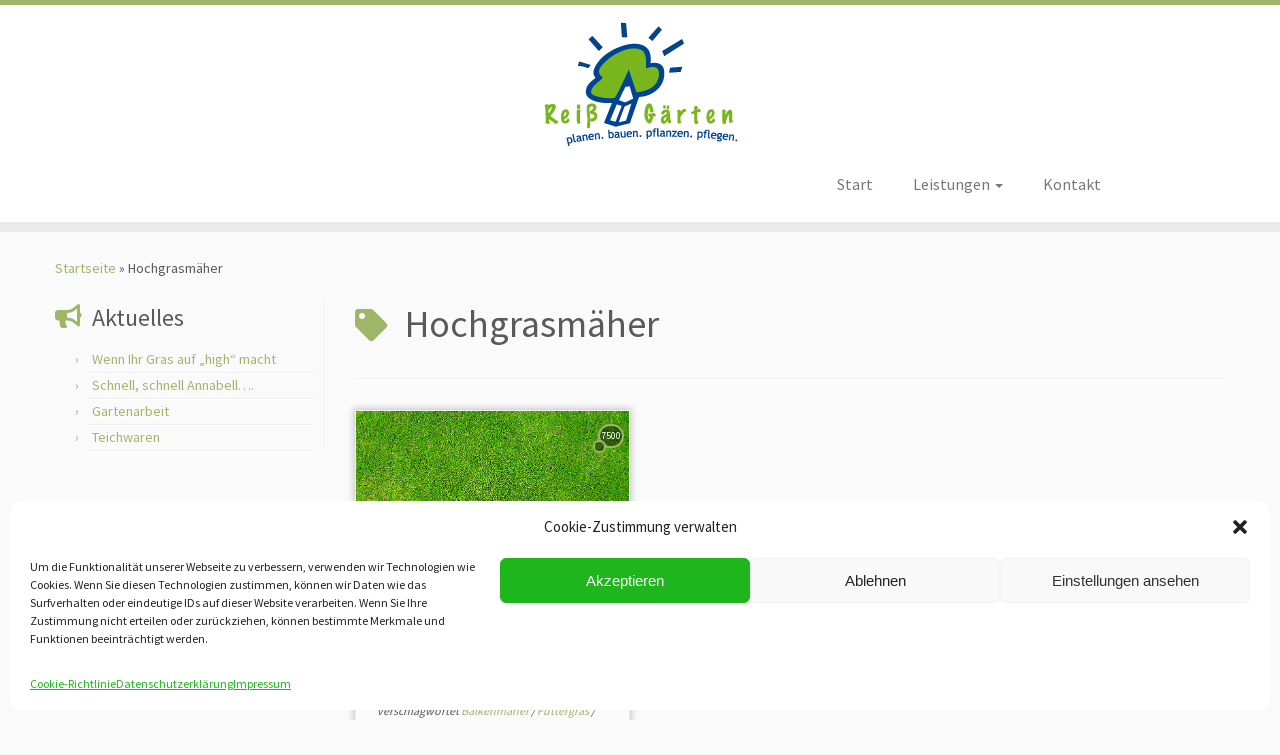

--- FILE ---
content_type: text/html; charset=UTF-8
request_url: https://www.reiss-gaerten.de/tag/hochgrasmaher/
body_size: 67292
content:
<!DOCTYPE html>
<!--[if IE 7]>
<html class="ie ie7 no-js" lang="de">
<![endif]-->
<!--[if IE 8]>
<html class="ie ie8 no-js" lang="de">
<![endif]-->
<!--[if !(IE 7) | !(IE 8)  ]><!-->
<html class="no-js" lang="de">
<!--<![endif]-->
	<head>
		<meta charset="UTF-8" />
		<meta http-equiv="X-UA-Compatible" content="IE=EDGE" />
		<meta name="viewport" content="width=device-width, initial-scale=1.0" />
        <link rel="profile"  href="https://gmpg.org/xfn/11" />
		<link rel="pingback" href="https://www.reiss-gaerten.de/xmlrpc.php" />
		<script>(function(html){html.className = html.className.replace(/\bno-js\b/,'js')})(document.documentElement);</script>
<meta name='robots' content='index, follow, max-image-preview:large, max-snippet:-1, max-video-preview:-1' />

	<!-- This site is optimized with the Yoast SEO plugin v19.8 - https://yoast.com/wordpress/plugins/seo/ -->
	<title>Hochgrasmäher Archive - Reiß Gärten – Planen. Bauen. Pflanzen. Pflegen</title>
	<meta name="description" content="Reiß Gärten - Planen, Bauen, Pflegen | Gartengestaltung Hannover, Wunstorf" />
	<link rel="canonical" href="https://www.reiss-gaerten.de/tag/hochgrasmaher/" />
	<meta property="og:locale" content="de_DE" />
	<meta property="og:type" content="article" />
	<meta property="og:title" content="Hochgrasmäher Archive - Reiß Gärten – Planen. Bauen. Pflanzen. Pflegen" />
	<meta property="og:description" content="Reiß Gärten - Planen, Bauen, Pflegen | Gartengestaltung Hannover, Wunstorf" />
	<meta property="og:url" content="https://www.reiss-gaerten.de/tag/hochgrasmaher/" />
	<meta property="og:site_name" content="Reiß Gärten – Planen. Bauen. Pflanzen. Pflegen" />
	<meta name="twitter:card" content="summary_large_image" />
	<script type="application/ld+json" class="yoast-schema-graph">{"@context":"https://schema.org","@graph":[{"@type":"CollectionPage","@id":"https://www.reiss-gaerten.de/tag/hochgrasmaher/","url":"https://www.reiss-gaerten.de/tag/hochgrasmaher/","name":"Hochgrasmäher Archive - Reiß Gärten – Planen. Bauen. Pflanzen. Pflegen","isPartOf":{"@id":"https://www.reiss-gaerten.de/#website"},"primaryImageOfPage":{"@id":"https://www.reiss-gaerten.de/tag/hochgrasmaher/#primaryimage"},"image":{"@id":"https://www.reiss-gaerten.de/tag/hochgrasmaher/#primaryimage"},"thumbnailUrl":"https://www.reiss-gaerten.de/wp-content/uploads/2011/06/Fotolia_1219861_S.jpg","description":"Reiß Gärten - Planen, Bauen, Pflegen | Gartengestaltung Hannover, Wunstorf","breadcrumb":{"@id":"https://www.reiss-gaerten.de/tag/hochgrasmaher/#breadcrumb"},"inLanguage":"de"},{"@type":"ImageObject","inLanguage":"de","@id":"https://www.reiss-gaerten.de/tag/hochgrasmaher/#primaryimage","url":"https://www.reiss-gaerten.de/wp-content/uploads/2011/06/Fotolia_1219861_S.jpg","contentUrl":"https://www.reiss-gaerten.de/wp-content/uploads/2011/06/Fotolia_1219861_S.jpg","width":"801","height":"599"},{"@type":"BreadcrumbList","@id":"https://www.reiss-gaerten.de/tag/hochgrasmaher/#breadcrumb","itemListElement":[{"@type":"ListItem","position":1,"name":"Startseite","item":"https://www.reiss-gaerten.de/"},{"@type":"ListItem","position":2,"name":"Hochgrasmäher"}]},{"@type":"WebSite","@id":"https://www.reiss-gaerten.de/#website","url":"https://www.reiss-gaerten.de/","name":"Reiß Gärten – Planen. Bauen. Pflanzen. Pflegen","description":"Gartengestaltung","potentialAction":[{"@type":"SearchAction","target":{"@type":"EntryPoint","urlTemplate":"https://www.reiss-gaerten.de/?s={search_term_string}"},"query-input":"required name=search_term_string"}],"inLanguage":"de"}]}</script>
	<!-- / Yoast SEO plugin. -->


<link rel='dns-prefetch' href='//fonts.googleapis.com' />
<link rel='dns-prefetch' href='//s.w.org' />
<link rel="alternate" type="application/rss+xml" title="Reiß Gärten – Planen. Bauen. Pflanzen. Pflegen &raquo; Feed" href="https://www.reiss-gaerten.de/feed/" />
<link rel="alternate" type="application/rss+xml" title="Reiß Gärten – Planen. Bauen. Pflanzen. Pflegen &raquo; Kommentar-Feed" href="https://www.reiss-gaerten.de/comments/feed/" />
<link rel="alternate" type="application/rss+xml" title="Reiß Gärten – Planen. Bauen. Pflanzen. Pflegen &raquo; Hochgrasmäher Schlagwort-Feed" href="https://www.reiss-gaerten.de/tag/hochgrasmaher/feed/" />
<script type="text/javascript">
window._wpemojiSettings = {"baseUrl":"https:\/\/s.w.org\/images\/core\/emoji\/14.0.0\/72x72\/","ext":".png","svgUrl":"https:\/\/s.w.org\/images\/core\/emoji\/14.0.0\/svg\/","svgExt":".svg","source":{"concatemoji":"https:\/\/www.reiss-gaerten.de\/wp-includes\/js\/wp-emoji-release.min.js?ver=6.0.11"}};
/*! This file is auto-generated */
!function(e,a,t){var n,r,o,i=a.createElement("canvas"),p=i.getContext&&i.getContext("2d");function s(e,t){var a=String.fromCharCode,e=(p.clearRect(0,0,i.width,i.height),p.fillText(a.apply(this,e),0,0),i.toDataURL());return p.clearRect(0,0,i.width,i.height),p.fillText(a.apply(this,t),0,0),e===i.toDataURL()}function c(e){var t=a.createElement("script");t.src=e,t.defer=t.type="text/javascript",a.getElementsByTagName("head")[0].appendChild(t)}for(o=Array("flag","emoji"),t.supports={everything:!0,everythingExceptFlag:!0},r=0;r<o.length;r++)t.supports[o[r]]=function(e){if(!p||!p.fillText)return!1;switch(p.textBaseline="top",p.font="600 32px Arial",e){case"flag":return s([127987,65039,8205,9895,65039],[127987,65039,8203,9895,65039])?!1:!s([55356,56826,55356,56819],[55356,56826,8203,55356,56819])&&!s([55356,57332,56128,56423,56128,56418,56128,56421,56128,56430,56128,56423,56128,56447],[55356,57332,8203,56128,56423,8203,56128,56418,8203,56128,56421,8203,56128,56430,8203,56128,56423,8203,56128,56447]);case"emoji":return!s([129777,127995,8205,129778,127999],[129777,127995,8203,129778,127999])}return!1}(o[r]),t.supports.everything=t.supports.everything&&t.supports[o[r]],"flag"!==o[r]&&(t.supports.everythingExceptFlag=t.supports.everythingExceptFlag&&t.supports[o[r]]);t.supports.everythingExceptFlag=t.supports.everythingExceptFlag&&!t.supports.flag,t.DOMReady=!1,t.readyCallback=function(){t.DOMReady=!0},t.supports.everything||(n=function(){t.readyCallback()},a.addEventListener?(a.addEventListener("DOMContentLoaded",n,!1),e.addEventListener("load",n,!1)):(e.attachEvent("onload",n),a.attachEvent("onreadystatechange",function(){"complete"===a.readyState&&t.readyCallback()})),(e=t.source||{}).concatemoji?c(e.concatemoji):e.wpemoji&&e.twemoji&&(c(e.twemoji),c(e.wpemoji)))}(window,document,window._wpemojiSettings);
</script>
<style type="text/css">
img.wp-smiley,
img.emoji {
	display: inline !important;
	border: none !important;
	box-shadow: none !important;
	height: 1em !important;
	width: 1em !important;
	margin: 0 0.07em !important;
	vertical-align: -0.1em !important;
	background: none !important;
	padding: 0 !important;
}
</style>
	<link rel='stylesheet' id='tc-gfonts-css'  href='//fonts.googleapis.com/css?family=Source+Sans+Pro%7CSource+Sans+Pro' type='text/css' media='all' />
<link rel='stylesheet' id='wp-block-library-css'  href='https://www.reiss-gaerten.de/wp-includes/css/dist/block-library/style.min.css?ver=6.0.11' type='text/css' media='all' />
<style id='global-styles-inline-css' type='text/css'>
body{--wp--preset--color--black: #000000;--wp--preset--color--cyan-bluish-gray: #abb8c3;--wp--preset--color--white: #ffffff;--wp--preset--color--pale-pink: #f78da7;--wp--preset--color--vivid-red: #cf2e2e;--wp--preset--color--luminous-vivid-orange: #ff6900;--wp--preset--color--luminous-vivid-amber: #fcb900;--wp--preset--color--light-green-cyan: #7bdcb5;--wp--preset--color--vivid-green-cyan: #00d084;--wp--preset--color--pale-cyan-blue: #8ed1fc;--wp--preset--color--vivid-cyan-blue: #0693e3;--wp--preset--color--vivid-purple: #9b51e0;--wp--preset--gradient--vivid-cyan-blue-to-vivid-purple: linear-gradient(135deg,rgba(6,147,227,1) 0%,rgb(155,81,224) 100%);--wp--preset--gradient--light-green-cyan-to-vivid-green-cyan: linear-gradient(135deg,rgb(122,220,180) 0%,rgb(0,208,130) 100%);--wp--preset--gradient--luminous-vivid-amber-to-luminous-vivid-orange: linear-gradient(135deg,rgba(252,185,0,1) 0%,rgba(255,105,0,1) 100%);--wp--preset--gradient--luminous-vivid-orange-to-vivid-red: linear-gradient(135deg,rgba(255,105,0,1) 0%,rgb(207,46,46) 100%);--wp--preset--gradient--very-light-gray-to-cyan-bluish-gray: linear-gradient(135deg,rgb(238,238,238) 0%,rgb(169,184,195) 100%);--wp--preset--gradient--cool-to-warm-spectrum: linear-gradient(135deg,rgb(74,234,220) 0%,rgb(151,120,209) 20%,rgb(207,42,186) 40%,rgb(238,44,130) 60%,rgb(251,105,98) 80%,rgb(254,248,76) 100%);--wp--preset--gradient--blush-light-purple: linear-gradient(135deg,rgb(255,206,236) 0%,rgb(152,150,240) 100%);--wp--preset--gradient--blush-bordeaux: linear-gradient(135deg,rgb(254,205,165) 0%,rgb(254,45,45) 50%,rgb(107,0,62) 100%);--wp--preset--gradient--luminous-dusk: linear-gradient(135deg,rgb(255,203,112) 0%,rgb(199,81,192) 50%,rgb(65,88,208) 100%);--wp--preset--gradient--pale-ocean: linear-gradient(135deg,rgb(255,245,203) 0%,rgb(182,227,212) 50%,rgb(51,167,181) 100%);--wp--preset--gradient--electric-grass: linear-gradient(135deg,rgb(202,248,128) 0%,rgb(113,206,126) 100%);--wp--preset--gradient--midnight: linear-gradient(135deg,rgb(2,3,129) 0%,rgb(40,116,252) 100%);--wp--preset--duotone--dark-grayscale: url('#wp-duotone-dark-grayscale');--wp--preset--duotone--grayscale: url('#wp-duotone-grayscale');--wp--preset--duotone--purple-yellow: url('#wp-duotone-purple-yellow');--wp--preset--duotone--blue-red: url('#wp-duotone-blue-red');--wp--preset--duotone--midnight: url('#wp-duotone-midnight');--wp--preset--duotone--magenta-yellow: url('#wp-duotone-magenta-yellow');--wp--preset--duotone--purple-green: url('#wp-duotone-purple-green');--wp--preset--duotone--blue-orange: url('#wp-duotone-blue-orange');--wp--preset--font-size--small: 13px;--wp--preset--font-size--medium: 20px;--wp--preset--font-size--large: 36px;--wp--preset--font-size--x-large: 42px;}.has-black-color{color: var(--wp--preset--color--black) !important;}.has-cyan-bluish-gray-color{color: var(--wp--preset--color--cyan-bluish-gray) !important;}.has-white-color{color: var(--wp--preset--color--white) !important;}.has-pale-pink-color{color: var(--wp--preset--color--pale-pink) !important;}.has-vivid-red-color{color: var(--wp--preset--color--vivid-red) !important;}.has-luminous-vivid-orange-color{color: var(--wp--preset--color--luminous-vivid-orange) !important;}.has-luminous-vivid-amber-color{color: var(--wp--preset--color--luminous-vivid-amber) !important;}.has-light-green-cyan-color{color: var(--wp--preset--color--light-green-cyan) !important;}.has-vivid-green-cyan-color{color: var(--wp--preset--color--vivid-green-cyan) !important;}.has-pale-cyan-blue-color{color: var(--wp--preset--color--pale-cyan-blue) !important;}.has-vivid-cyan-blue-color{color: var(--wp--preset--color--vivid-cyan-blue) !important;}.has-vivid-purple-color{color: var(--wp--preset--color--vivid-purple) !important;}.has-black-background-color{background-color: var(--wp--preset--color--black) !important;}.has-cyan-bluish-gray-background-color{background-color: var(--wp--preset--color--cyan-bluish-gray) !important;}.has-white-background-color{background-color: var(--wp--preset--color--white) !important;}.has-pale-pink-background-color{background-color: var(--wp--preset--color--pale-pink) !important;}.has-vivid-red-background-color{background-color: var(--wp--preset--color--vivid-red) !important;}.has-luminous-vivid-orange-background-color{background-color: var(--wp--preset--color--luminous-vivid-orange) !important;}.has-luminous-vivid-amber-background-color{background-color: var(--wp--preset--color--luminous-vivid-amber) !important;}.has-light-green-cyan-background-color{background-color: var(--wp--preset--color--light-green-cyan) !important;}.has-vivid-green-cyan-background-color{background-color: var(--wp--preset--color--vivid-green-cyan) !important;}.has-pale-cyan-blue-background-color{background-color: var(--wp--preset--color--pale-cyan-blue) !important;}.has-vivid-cyan-blue-background-color{background-color: var(--wp--preset--color--vivid-cyan-blue) !important;}.has-vivid-purple-background-color{background-color: var(--wp--preset--color--vivid-purple) !important;}.has-black-border-color{border-color: var(--wp--preset--color--black) !important;}.has-cyan-bluish-gray-border-color{border-color: var(--wp--preset--color--cyan-bluish-gray) !important;}.has-white-border-color{border-color: var(--wp--preset--color--white) !important;}.has-pale-pink-border-color{border-color: var(--wp--preset--color--pale-pink) !important;}.has-vivid-red-border-color{border-color: var(--wp--preset--color--vivid-red) !important;}.has-luminous-vivid-orange-border-color{border-color: var(--wp--preset--color--luminous-vivid-orange) !important;}.has-luminous-vivid-amber-border-color{border-color: var(--wp--preset--color--luminous-vivid-amber) !important;}.has-light-green-cyan-border-color{border-color: var(--wp--preset--color--light-green-cyan) !important;}.has-vivid-green-cyan-border-color{border-color: var(--wp--preset--color--vivid-green-cyan) !important;}.has-pale-cyan-blue-border-color{border-color: var(--wp--preset--color--pale-cyan-blue) !important;}.has-vivid-cyan-blue-border-color{border-color: var(--wp--preset--color--vivid-cyan-blue) !important;}.has-vivid-purple-border-color{border-color: var(--wp--preset--color--vivid-purple) !important;}.has-vivid-cyan-blue-to-vivid-purple-gradient-background{background: var(--wp--preset--gradient--vivid-cyan-blue-to-vivid-purple) !important;}.has-light-green-cyan-to-vivid-green-cyan-gradient-background{background: var(--wp--preset--gradient--light-green-cyan-to-vivid-green-cyan) !important;}.has-luminous-vivid-amber-to-luminous-vivid-orange-gradient-background{background: var(--wp--preset--gradient--luminous-vivid-amber-to-luminous-vivid-orange) !important;}.has-luminous-vivid-orange-to-vivid-red-gradient-background{background: var(--wp--preset--gradient--luminous-vivid-orange-to-vivid-red) !important;}.has-very-light-gray-to-cyan-bluish-gray-gradient-background{background: var(--wp--preset--gradient--very-light-gray-to-cyan-bluish-gray) !important;}.has-cool-to-warm-spectrum-gradient-background{background: var(--wp--preset--gradient--cool-to-warm-spectrum) !important;}.has-blush-light-purple-gradient-background{background: var(--wp--preset--gradient--blush-light-purple) !important;}.has-blush-bordeaux-gradient-background{background: var(--wp--preset--gradient--blush-bordeaux) !important;}.has-luminous-dusk-gradient-background{background: var(--wp--preset--gradient--luminous-dusk) !important;}.has-pale-ocean-gradient-background{background: var(--wp--preset--gradient--pale-ocean) !important;}.has-electric-grass-gradient-background{background: var(--wp--preset--gradient--electric-grass) !important;}.has-midnight-gradient-background{background: var(--wp--preset--gradient--midnight) !important;}.has-small-font-size{font-size: var(--wp--preset--font-size--small) !important;}.has-medium-font-size{font-size: var(--wp--preset--font-size--medium) !important;}.has-large-font-size{font-size: var(--wp--preset--font-size--large) !important;}.has-x-large-font-size{font-size: var(--wp--preset--font-size--x-large) !important;}
</style>
<link rel='stylesheet' id='cmplz-general-css'  href='https://www.reiss-gaerten.de/wp-content/plugins/complianz-gdpr/assets/css/cookieblocker.min.css?ver=6.3.4' type='text/css' media='all' />
<link rel='stylesheet' id='chld_thm_cfg_parent-css'  href='https://www.reiss-gaerten.de/wp-content/themes/customizr/style.css?ver=6.0.11' type='text/css' media='all' />
<link rel='stylesheet' id='customizr-fa-css'  href='https://www.reiss-gaerten.de/wp-content/themes/customizr/assets/shared/fonts/fa/css/fontawesome-all.min.css?ver=4.4.21' type='text/css' media='all' />
<link rel='stylesheet' id='customizr-common-css'  href='https://www.reiss-gaerten.de/wp-content/themes/customizr/inc/assets/css/tc_common.min.css?ver=4.4.21' type='text/css' media='all' />
<link rel='stylesheet' id='customizr-skin-css'  href='https://www.reiss-gaerten.de/wp-content/themes/customizr/inc/assets/css/green.min.css?ver=4.4.21' type='text/css' media='all' />
<style id='customizr-skin-inline-css' type='text/css'>

                  .site-title,.site-description,h1,h2,h3,.tc-dropcap {
                    font-family : 'Source Sans Pro';
                    font-weight : inherit;
                  }

                  body,.navbar .nav>li>a {
                    font-family : 'Source Sans Pro';
                    font-weight : inherit;
                  }
table { border-collapse: separate; }
                           body table { border-collapse: collapse; }
                          
.social-links .social-icon:before { content: none } 
.sticky-enabled .tc-shrink-on .site-logo img {
    					height:30px!important;width:auto!important
    				}

    				.sticky-enabled .tc-shrink-on .brand .site-title {
    					font-size:0.6em;opacity:0.8;line-height:1.2em
    				}

.tc-no-sticky-header .tc-header, .tc-sticky-header .tc-header {
  					z-index:200
  				}

.tc-rectangular-thumb {
        max-height: 250px;
        height :250px
      }

.tc-slider-loader-wrapper{ display:none }
html.js .tc-slider-loader-wrapper { display: block }.no-csstransforms3d .tc-slider-loader-wrapper .tc-img-gif-loader {
                                                background: url('https://www.reiss-gaerten.de/wp-content/themes/customizr/assets/front/img/slider-loader.gif') no-repeat center center;
                                         }.tc-slider-loader-wrapper .tc-css-loader > div { border-color:#9db668; }
#tc-push-footer { display: none; visibility: hidden; }
         .tc-sticky-footer #tc-push-footer.sticky-footer-enabled { display: block; }
        


              @media (min-width: 1200px) {
              .tc-post-list-grid article .entry-title {font-size:24px;line-height:38px;}
              .tc-post-list-grid .tc-g-cont {font-size:14px;line-height:22px;}
          }
            
              @media (max-width: 1199px) and (min-width: 980px) {
              .tc-post-list-grid article .entry-title {font-size:20px;line-height:31px;}
              .tc-post-list-grid .tc-g-cont {font-size:13px;line-height:20px;}
          }
            
              @media (max-width: 979px) and (min-width: 768px) {
              .tc-post-list-grid article .entry-title {font-size:18px;line-height:27px;}
              .tc-post-list-grid .tc-g-cont {font-size:12px;line-height:19px;}
          }
            
              @media (max-width: 767px) {
              .tc-post-list-grid article .entry-title {font-size:24px;line-height:38px;}
              .tc-post-list-grid .tc-g-cont {font-size:14px;line-height:22px;}
          }
            
              @media (max-width: 480px) {
              .tc-post-list-grid article .entry-title {font-size:20px;line-height:31px;}
              .tc-post-list-grid .tc-g-cont {font-size:13px;line-height:20px;}
          }
            

            .grid-cols-3 figure {
                  height:225px;
                  max-height:225px;
                  line-height:225px;
            }
.tc-grid-border .tc-grid { border-bottom: none }
.tc-grid-border .grid__item { border-bottom: 3px solid #9db668}

</style>
<link rel='stylesheet' id='customizr-style-css'  href='https://www.reiss-gaerten.de/wp-content/themes/customizr-child/style.css?ver=3.5.9.1489930301' type='text/css' media='all' />
<link rel='stylesheet' id='fancyboxcss-css'  href='https://www.reiss-gaerten.de/wp-content/themes/customizr/assets/front/js/libs/fancybox/jquery.fancybox-1.3.4.min.css?ver=6.0.11' type='text/css' media='all' />
<script type='text/javascript' async src='https://www.reiss-gaerten.de/wp-content/plugins/burst-statistics/helpers/timeme/timeme.min.js?ver=1.2.2' id='burst-timeme-js'></script>
<script type='text/javascript' id='burst-js-extra'>
/* <![CDATA[ */
var burst = {"url":"https:\/\/www.reiss-gaerten.de\/wp-json\/burst\/v1\/","page_id":"128","cookie_retention_days":"30","beacon_url":"https:\/\/www.reiss-gaerten.de\/burst-statistics-endpoint.php","options":{"beacon_enabled":true,"enable_cookieless_tracking":false,"enable_turbo_mode":false}};
/* ]]> */
</script>
<script type='text/javascript' async src='https://www.reiss-gaerten.de/wp-content/plugins/burst-statistics/assets/js/build/burst.min.js?ver=1.2.2' id='burst-js'></script>
<script type='text/javascript' src='https://www.reiss-gaerten.de/wp-includes/js/jquery/jquery.min.js?ver=3.6.0' id='jquery-core-js'></script>
<script type='text/javascript' src='https://www.reiss-gaerten.de/wp-includes/js/jquery/jquery-migrate.min.js?ver=3.3.2' id='jquery-migrate-js'></script>
<script type='text/javascript' src='https://www.reiss-gaerten.de/wp-content/themes/customizr/assets/front/js/libs/modernizr.min.js?ver=4.4.21' id='modernizr-js'></script>
<script type='text/javascript' src='https://www.reiss-gaerten.de/wp-content/themes/customizr/assets/front/js/libs/fancybox/jquery.fancybox-1.3.4.min.js?ver=4.4.21' id='tc-fancybox-js'></script>
<script type='text/javascript' src='https://www.reiss-gaerten.de/wp-includes/js/underscore.min.js?ver=1.13.3' id='underscore-js'></script>
<script type='text/javascript' id='tc-scripts-js-extra'>
/* <![CDATA[ */
var TCParams = {"_disabled":[],"FancyBoxState":"1","FancyBoxAutoscale":"1","SliderName":"","SliderDelay":"","SliderHover":"1","centerSliderImg":"1","SmoothScroll":{"Enabled":true,"Options":{"touchpadSupport":false}},"anchorSmoothScroll":"easeOutExpo","anchorSmoothScrollExclude":{"simple":["[class*=edd]",".tc-carousel-control",".carousel-control","[data-toggle=\"modal\"]","[data-toggle=\"dropdown\"]","[data-toggle=\"tooltip\"]","[data-toggle=\"popover\"]","[data-toggle=\"collapse\"]","[data-toggle=\"tab\"]","[data-toggle=\"pill\"]","[class*=upme]","[class*=um-]"],"deep":{"classes":[],"ids":[]}},"ReorderBlocks":"1","centerAllImg":"1","HasComments":"1","LeftSidebarClass":".span3.left.tc-sidebar","RightSidebarClass":".span3.right.tc-sidebar","LoadModernizr":"1","stickyCustomOffset":{"_initial":0,"_scrolling":0,"options":{"_static":true,"_element":""}},"stickyHeader":"1","dropdowntoViewport":"","timerOnScrollAllBrowsers":"1","extLinksStyle":"","extLinksTargetExt":"1","extLinksSkipSelectors":{"classes":["btn","button"],"ids":[]},"dropcapEnabled":"","dropcapWhere":{"post":"","page":""},"dropcapMinWords":"50","dropcapSkipSelectors":{"tags":["IMG","IFRAME","H1","H2","H3","H4","H5","H6","BLOCKQUOTE","UL","OL"],"classes":["btn","tc-placeholder-wrap"],"id":[]},"imgSmartLoadEnabled":"1","imgSmartLoadOpts":{"parentSelectors":[".article-container",".__before_main_wrapper",".widget-front"],"opts":{"excludeImg":[".tc-holder-img"]}},"imgSmartLoadsForSliders":"","goldenRatio":"1.618","gridGoldenRatioLimit":"350","isSecondMenuEnabled":"","secondMenuRespSet":"in-sn-before","isParallaxOn":"1","parallaxRatio":"0.55","pluginCompats":[],"adminAjaxUrl":"https:\/\/www.reiss-gaerten.de\/wp-admin\/admin-ajax.php","ajaxUrl":"https:\/\/www.reiss-gaerten.de\/?czrajax=1","frontNonce":{"id":"CZRFrontNonce","handle":"5bfecd0b19"},"isDevMode":"","isModernStyle":"","i18n":{"Permanently dismiss":"Dauerhaft ausblenden"},"version":"4.4.21","frontNotifications":{"styleSwitcher":{"enabled":false,"content":"","dismissAction":"dismiss_style_switcher_note_front","ajaxUrl":"https:\/\/www.reiss-gaerten.de\/wp-admin\/admin-ajax.php"}}};
/* ]]> */
</script>
<script type='text/javascript' src='https://www.reiss-gaerten.de/wp-content/themes/customizr/inc/assets/js/tc-scripts.min.js?ver=4.4.21' id='tc-scripts-js'></script>
<link rel="https://api.w.org/" href="https://www.reiss-gaerten.de/wp-json/" /><link rel="alternate" type="application/json" href="https://www.reiss-gaerten.de/wp-json/wp/v2/tags/13" /><link rel="EditURI" type="application/rsd+xml" title="RSD" href="https://www.reiss-gaerten.de/xmlrpc.php?rsd" />
<link rel="wlwmanifest" type="application/wlwmanifest+xml" href="https://www.reiss-gaerten.de/wp-includes/wlwmanifest.xml" /> 
<meta name="generator" content="WordPress 6.0.11" />
<style>.cmplz-hidden{display:none!important;}</style>		<style type="text/css" id="wp-custom-css">
			/* source-sans-pro-200 - latin */
@font-face {
  font-family: 'Source Sans Pro';
  font-style: normal;
  font-weight: 200;
  src: url('https://www.reiss-gaerten.de/fonts/source-sans-pro-v21-latin-200.eot'); /* IE9 Compat Modes */
  src: local(''),
       url('https://www.reiss-gaerten.de/fonts/source-sans-pro-v21-latin-200.eot?#iefix') format('embedded-opentype'), /* IE6-IE8 */
       url('https://www.reiss-gaerten.de/fonts/source-sans-pro-v21-latin-200.woff2') format('woff2'), /* Super Modern Browsers */
       url('https://www.reiss-gaerten.de/fonts/source-sans-pro-v21-latin-200.woff') format('woff'), /* Modern Browsers */
       url('https://www.reiss-gaerten.de/fonts/source-sans-pro-v21-latin-200.ttf') format('truetype'), /* Safari, Android, iOS */
       url('https://www.reiss-gaerten.de/fonts/source-sans-pro-v21-latin-200.svg#SourceSansPro') format('svg'); /* Legacy iOS */
}
/* source-sans-pro-300 - latin */
@font-face {
  font-family: 'Source Sans Pro';
  font-style: normal;
  font-weight: 300;
  src: url('https://www.reiss-gaerten.de/fonts/source-sans-pro-v21-latin-300.eot'); /* IE9 Compat Modes */
  src: local(''),
       url('https://www.reiss-gaerten.de/fonts/source-sans-pro-v21-latin-300.eot?#iefix') format('embedded-opentype'), /* IE6-IE8 */
       url('https://www.reiss-gaerten.de/fonts/source-sans-pro-v21-latin-300.woff2') format('woff2'), /* Super Modern Browsers */
       url('https://www.reiss-gaerten.de/fonts/source-sans-pro-v21-latin-300.woff') format('woff'), /* Modern Browsers */
       url('https://www.reiss-gaerten.de/fonts/source-sans-pro-v21-latin-300.ttf') format('truetype'), /* Safari, Android, iOS */
       url('https://www.reiss-gaerten.de/fonts/source-sans-pro-v21-latin-300.svg#SourceSansPro') format('svg'); /* Legacy iOS */
}
/* source-sans-pro-regular - latin */
@font-face {
  font-family: 'Source Sans Pro';
  font-style: normal;
  font-weight: 400;
  src: url('https://www.reiss-gaerten.de/fonts/source-sans-pro-v21-latin-regular.eot'); /* IE9 Compat Modes */
  src: local(''),
       url('https://www.reiss-gaerten.de/fonts/source-sans-pro-v21-latin-regular.eot?#iefix') format('embedded-opentype'), /* IE6-IE8 */
       url('https://www.reiss-gaerten.de/fonts/source-sans-pro-v21-latin-regular.woff2') format('woff2'), /* Super Modern Browsers */
       url('https://www.reiss-gaerten.de/fonts/source-sans-pro-v21-latin-regular.woff') format('woff'), /* Modern Browsers */
       url('https://www.reiss-gaerten.de/fonts/source-sans-pro-v21-latin-regular.ttf') format('truetype'), /* Safari, Android, iOS */
       url('https://www.reiss-gaerten.de/fonts/source-sans-pro-v21-latin-regular.svg#SourceSansPro') format('svg'); /* Legacy iOS */
}
/* source-sans-pro-600 - latin */
@font-face {
  font-family: 'Source Sans Pro';
  font-style: normal;
  font-weight: 600;
  src: url('https://www.reiss-gaerten.de/fonts/source-sans-pro-v21-latin-600.eot'); /* IE9 Compat Modes */
  src: local(''),
       url('https://www.reiss-gaerten.de/fonts/source-sans-pro-v21-latin-600.eot?#iefix') format('embedded-opentype'), /* IE6-IE8 */
       url('https://www.reiss-gaerten.de/fonts/source-sans-pro-v21-latin-600.woff2') format('woff2'), /* Super Modern Browsers */
       url('https://www.reiss-gaerten.de/fonts/source-sans-pro-v21-latin-600.woff') format('woff'), /* Modern Browsers */
       url('https://www.reiss-gaerten.de/fonts/source-sans-pro-v21-latin-600.ttf') format('truetype'), /* Safari, Android, iOS */
       url('https://www.reiss-gaerten.de/fonts/source-sans-pro-v21-latin-600.svg#SourceSansPro') format('svg'); /* Legacy iOS */
}
/* source-sans-pro-700 - latin */
@font-face {
  font-family: 'Source Sans Pro';
  font-style: normal;
  font-weight: 700;
  src: url('https://www.reiss-gaerten.de/fonts/source-sans-pro-v21-latin-700.eot'); /* IE9 Compat Modes */
  src: local(''),
       url('https://www.reiss-gaerten.de/fonts/source-sans-pro-v21-latin-700.eot?#iefix') format('embedded-opentype'), /* IE6-IE8 */
       url('https://www.reiss-gaerten.de/fonts/source-sans-pro-v21-latin-700.woff2') format('woff2'), /* Super Modern Browsers */
       url('https://www.reiss-gaerten.de/fonts/source-sans-pro-v21-latin-700.woff') format('woff'), /* Modern Browsers */
       url('https://www.reiss-gaerten.de/fonts/source-sans-pro-v21-latin-700.ttf') format('truetype'), /* Safari, Android, iOS */
       url('https://www.reiss-gaerten.de/fonts/source-sans-pro-v21-latin-700.svg#SourceSansPro') format('svg'); /* Legacy iOS */
}
/* source-sans-pro-900 - latin */
@font-face {
  font-family: 'Source Sans Pro';
  font-style: normal;
  font-weight: 900;
  src: url('https://www.reiss-gaerten.de/fonts/source-sans-pro-v21-latin-900.eot'); /* IE9 Compat Modes */
  src: local(''),
       url('https://www.reiss-gaerten.de/fonts/source-sans-pro-v21-latin-900.eot?#iefix') format('embedded-opentype'), /* IE6-IE8 */
       url('https://www.reiss-gaerten.de/fonts/source-sans-pro-v21-latin-900.woff2') format('woff2'), /* Super Modern Browsers */
       url('https://www.reiss-gaerten.de/fonts/source-sans-pro-v21-latin-900.woff') format('woff'), /* Modern Browsers */
       url('https://www.reiss-gaerten.de/fonts/source-sans-pro-v21-latin-900.ttf') format('truetype'), /* Safari, Android, iOS */
       url('../fonts/source-sans-pro-v21-latin-900.svg#SourceSansPro') format('svg'); /* Legacy iOS */
}		</style>
			</head>
	
	<body data-rsssl=1 data-cmplz=1 class="archive tag tag-hochgrasmaher tag-13 wp-embed-responsive tc-fade-hover-links tc-l-sidebar tc-center-images skin-green customizr-4-4-21-with-child-theme tc-sticky-header sticky-disabled tc-transparent-on-scroll no-navbar tc-regular-menu tc-post-list-context tc-sticky-footer" >
    <svg xmlns="http://www.w3.org/2000/svg" viewBox="0 0 0 0" width="0" height="0" focusable="false" role="none" style="visibility: hidden; position: absolute; left: -9999px; overflow: hidden;" ><defs><filter id="wp-duotone-dark-grayscale"><feColorMatrix color-interpolation-filters="sRGB" type="matrix" values=" .299 .587 .114 0 0 .299 .587 .114 0 0 .299 .587 .114 0 0 .299 .587 .114 0 0 " /><feComponentTransfer color-interpolation-filters="sRGB" ><feFuncR type="table" tableValues="0 0.49803921568627" /><feFuncG type="table" tableValues="0 0.49803921568627" /><feFuncB type="table" tableValues="0 0.49803921568627" /><feFuncA type="table" tableValues="1 1" /></feComponentTransfer><feComposite in2="SourceGraphic" operator="in" /></filter></defs></svg><svg xmlns="http://www.w3.org/2000/svg" viewBox="0 0 0 0" width="0" height="0" focusable="false" role="none" style="visibility: hidden; position: absolute; left: -9999px; overflow: hidden;" ><defs><filter id="wp-duotone-grayscale"><feColorMatrix color-interpolation-filters="sRGB" type="matrix" values=" .299 .587 .114 0 0 .299 .587 .114 0 0 .299 .587 .114 0 0 .299 .587 .114 0 0 " /><feComponentTransfer color-interpolation-filters="sRGB" ><feFuncR type="table" tableValues="0 1" /><feFuncG type="table" tableValues="0 1" /><feFuncB type="table" tableValues="0 1" /><feFuncA type="table" tableValues="1 1" /></feComponentTransfer><feComposite in2="SourceGraphic" operator="in" /></filter></defs></svg><svg xmlns="http://www.w3.org/2000/svg" viewBox="0 0 0 0" width="0" height="0" focusable="false" role="none" style="visibility: hidden; position: absolute; left: -9999px; overflow: hidden;" ><defs><filter id="wp-duotone-purple-yellow"><feColorMatrix color-interpolation-filters="sRGB" type="matrix" values=" .299 .587 .114 0 0 .299 .587 .114 0 0 .299 .587 .114 0 0 .299 .587 .114 0 0 " /><feComponentTransfer color-interpolation-filters="sRGB" ><feFuncR type="table" tableValues="0.54901960784314 0.98823529411765" /><feFuncG type="table" tableValues="0 1" /><feFuncB type="table" tableValues="0.71764705882353 0.25490196078431" /><feFuncA type="table" tableValues="1 1" /></feComponentTransfer><feComposite in2="SourceGraphic" operator="in" /></filter></defs></svg><svg xmlns="http://www.w3.org/2000/svg" viewBox="0 0 0 0" width="0" height="0" focusable="false" role="none" style="visibility: hidden; position: absolute; left: -9999px; overflow: hidden;" ><defs><filter id="wp-duotone-blue-red"><feColorMatrix color-interpolation-filters="sRGB" type="matrix" values=" .299 .587 .114 0 0 .299 .587 .114 0 0 .299 .587 .114 0 0 .299 .587 .114 0 0 " /><feComponentTransfer color-interpolation-filters="sRGB" ><feFuncR type="table" tableValues="0 1" /><feFuncG type="table" tableValues="0 0.27843137254902" /><feFuncB type="table" tableValues="0.5921568627451 0.27843137254902" /><feFuncA type="table" tableValues="1 1" /></feComponentTransfer><feComposite in2="SourceGraphic" operator="in" /></filter></defs></svg><svg xmlns="http://www.w3.org/2000/svg" viewBox="0 0 0 0" width="0" height="0" focusable="false" role="none" style="visibility: hidden; position: absolute; left: -9999px; overflow: hidden;" ><defs><filter id="wp-duotone-midnight"><feColorMatrix color-interpolation-filters="sRGB" type="matrix" values=" .299 .587 .114 0 0 .299 .587 .114 0 0 .299 .587 .114 0 0 .299 .587 .114 0 0 " /><feComponentTransfer color-interpolation-filters="sRGB" ><feFuncR type="table" tableValues="0 0" /><feFuncG type="table" tableValues="0 0.64705882352941" /><feFuncB type="table" tableValues="0 1" /><feFuncA type="table" tableValues="1 1" /></feComponentTransfer><feComposite in2="SourceGraphic" operator="in" /></filter></defs></svg><svg xmlns="http://www.w3.org/2000/svg" viewBox="0 0 0 0" width="0" height="0" focusable="false" role="none" style="visibility: hidden; position: absolute; left: -9999px; overflow: hidden;" ><defs><filter id="wp-duotone-magenta-yellow"><feColorMatrix color-interpolation-filters="sRGB" type="matrix" values=" .299 .587 .114 0 0 .299 .587 .114 0 0 .299 .587 .114 0 0 .299 .587 .114 0 0 " /><feComponentTransfer color-interpolation-filters="sRGB" ><feFuncR type="table" tableValues="0.78039215686275 1" /><feFuncG type="table" tableValues="0 0.94901960784314" /><feFuncB type="table" tableValues="0.35294117647059 0.47058823529412" /><feFuncA type="table" tableValues="1 1" /></feComponentTransfer><feComposite in2="SourceGraphic" operator="in" /></filter></defs></svg><svg xmlns="http://www.w3.org/2000/svg" viewBox="0 0 0 0" width="0" height="0" focusable="false" role="none" style="visibility: hidden; position: absolute; left: -9999px; overflow: hidden;" ><defs><filter id="wp-duotone-purple-green"><feColorMatrix color-interpolation-filters="sRGB" type="matrix" values=" .299 .587 .114 0 0 .299 .587 .114 0 0 .299 .587 .114 0 0 .299 .587 .114 0 0 " /><feComponentTransfer color-interpolation-filters="sRGB" ><feFuncR type="table" tableValues="0.65098039215686 0.40392156862745" /><feFuncG type="table" tableValues="0 1" /><feFuncB type="table" tableValues="0.44705882352941 0.4" /><feFuncA type="table" tableValues="1 1" /></feComponentTransfer><feComposite in2="SourceGraphic" operator="in" /></filter></defs></svg><svg xmlns="http://www.w3.org/2000/svg" viewBox="0 0 0 0" width="0" height="0" focusable="false" role="none" style="visibility: hidden; position: absolute; left: -9999px; overflow: hidden;" ><defs><filter id="wp-duotone-blue-orange"><feColorMatrix color-interpolation-filters="sRGB" type="matrix" values=" .299 .587 .114 0 0 .299 .587 .114 0 0 .299 .587 .114 0 0 .299 .587 .114 0 0 " /><feComponentTransfer color-interpolation-filters="sRGB" ><feFuncR type="table" tableValues="0.098039215686275 1" /><feFuncG type="table" tableValues="0 0.66274509803922" /><feFuncB type="table" tableValues="0.84705882352941 0.41960784313725" /><feFuncA type="table" tableValues="1 1" /></feComponentTransfer><feComposite in2="SourceGraphic" operator="in" /></filter></defs></svg>        <a class="screen-reader-text skip-link" href="#content">Zum Inhalt springen</a>
        
    <div id="tc-page-wrap" class="">

  		
  	   	<header class="tc-header clearfix row-fluid tc-tagline-off tc-title-logo-on  tc-shrink-on tc-menu-off logo-centered tc-second-menu-in-sn-before-when-mobile">
  			
        <div class="brand span3 pull-left">
        <a class="site-logo" href="https://www.reiss-gaerten.de/" aria-label="Reiß Gärten – Planen. Bauen. Pflanzen. Pflegen | Gartengestaltung"><img src="https://www.reiss-gaerten.de/wp-content/uploads/2017/03/Logo-Garten.png" alt="Zurück zur Startseite" width="213" height="138"  data-no-retina class=" attachment-160"/></a>        </div> <!-- brand span3 -->

              	<div class="navbar-wrapper clearfix span9 tc-submenu-fade tc-submenu-move tc-open-on-hover pull-menu-right">
        	<div class="navbar resp">
          		<div class="navbar-inner" role="navigation">
            		<div class="row-fluid">
              		<div class="nav-collapse collapse tc-hover-menu-wrapper"><div class="menu-reiss-gaerten-container"><ul id="menu-reiss-gaerten-2" class="nav tc-hover-menu"><li class="menu-item menu-item-type-post_type menu-item-object-page menu-item-142"><a href="https://www.reiss-gaerten.de/beispiel-seite/">Start</a></li>
<li class="menu-item menu-item-type-post_type menu-item-object-page menu-item-has-children dropdown menu-item-143"><a href="https://www.reiss-gaerten.de/leistungen/">Leistungen <strong class="caret"></strong></a>
<ul class="dropdown-menu">
	<li class="menu-item menu-item-type-post_type menu-item-object-page menu-item-173"><a href="https://www.reiss-gaerten.de/bauen/">bauen</a></li>
	<li class="menu-item menu-item-type-post_type menu-item-object-page menu-item-174"><a href="https://www.reiss-gaerten.de/planen/">planen</a></li>
	<li class="menu-item menu-item-type-post_type menu-item-object-page menu-item-233"><a href="https://www.reiss-gaerten.de/pflegen/">pflegen</a></li>
</ul>
</li>
<li class="menu-item menu-item-type-post_type menu-item-object-page menu-item-144"><a href="https://www.reiss-gaerten.de/kontakt/">Kontakt</a></li>
</ul></div></div><div class="btn-toggle-nav pull-right"><button type="button" class="btn menu-btn" data-toggle="collapse" data-target=".nav-collapse" title="Menü öffnen" aria-label="Menü öffnen"><span class="icon-bar"></span><span class="icon-bar"></span><span class="icon-bar"></span> </button></div>          			</div><!-- /.row-fluid -->
          		</div><!-- /.navbar-inner -->
        	</div><!-- /.navbar resp -->
      	</div><!-- /.navbar-wrapper -->
    	  		</header>
  		<div id="tc-reset-margin-top" class="container-fluid" style="margin-top:103px"></div><div id="main-wrapper" class="container">

    <div class="tc-hot-crumble container" role="navigation"><div class="row"><div class="span12"><div class="breadcrumb-trail breadcrumbs"><span class="trail-begin"><a href="https://www.reiss-gaerten.de" title="Reiß Gärten – Planen. Bauen. Pflanzen. Pflegen" rel="home" class="trail-begin">Startseite</a></span> <span class="sep">&raquo;</span> <span class="trail-end">Hochgrasmäher</span></div></div></div></div>
    <div class="container" role="main">
        <div class="row column-content-wrapper">

            
        <div class="span3 left tc-sidebar">
           <div id="left" class="widget-area" role="complementary">
              
		<aside id="recent-posts-4" class="widget widget_recent_entries">
		<h3 class="widget-title">Aktuelles</h3>
		<ul>
											<li>
					<a href="https://www.reiss-gaerten.de/2016/09/wenn-ihr-gras-auf-high-macht/">Wenn Ihr Gras auf &#8222;high&#8220; macht</a>
									</li>
											<li>
					<a href="https://www.reiss-gaerten.de/2013/02/schnell-schnell-annabelle/">Schnell, schnell Annabell&#8230;.</a>
									</li>
											<li>
					<a href="https://www.reiss-gaerten.de/2011/09/gartenarbeit/">Gartenarbeit</a>
									</li>
											<li>
					<a href="https://www.reiss-gaerten.de/2011/09/teichwaren/">Teichwaren</a>
									</li>
					</ul>

		</aside>            </div><!-- //#left or //#right -->
        </div><!--.tc-sidebar -->

        
                <div id="content" class="span9 article-container grid-container tc-post-list-grid tc-grid-shadow tc-grid-border tc-gallery-style">

                            <header class="archive-header">
          <h1 class="format-icon"> <span>Hochgrasmäher</span></h1><hr class="featurette-divider __before_loop">        </header>
        
                        
                                                                                    
                                <section class="row-fluid grid-cols-3">                                    <article id="post-128" class="tc-grid span4 grid-item post-128 post type-post status-publish format-standard has-post-thumbnail category-allgemein tag-balkenmaher tag-futtergras tag-hochgrasmaher tag-motorsense tag-rasenpflege tag-wiesenmaher thumb-position-right czr-hentry">
                                        <div class="grid__item"><section class="tc-grid-post"><figure class="tc-grid-figure has-thumb"><div class="tc-grid-icon format-icon"></div><img  width="468" height="350"  src="[data-uri]" data-src="https://www.reiss-gaerten.de/wp-content/uploads/2011/06/Fotolia_1219861_S.jpg"  class="attachment-tc-grid tc-thumb-type-thumb wp-post-image wp-post-image" alt="" />  <span class="comments-link"><a href="https://www.reiss-gaerten.de/2016/09/wenn-ihr-gras-auf-high-macht/#tc-comment-title" title="7500 Kommentar(e) zu Wenn Ihr Gras auf &quot;high&quot; macht" data-disqus-identifier="javascript:this.page.identifier"><span class="tc-comment-bubble default-bubble">7500 </span></a></span>              <figcaption class="tc-grid-excerpt mask">
                              <div class="entry-summary">
                <div class="tc-g-cont">Da waren Sie mal eben einige Wochen im Urlaub, auf Kur oder sind aus sonstigen Gründen nicht zum Rasenmähen gekommen und schon hat es Petrus gut gemeint und die Länge Ihres Rasens auf Knie- oder gar Hüfthöhe ansteigen lassen ? Oder der Verkauf Ihres Baugrundstückes, die erneute Vermietung Ihres Hauses [&hellip;]</div>              </div>
          <a class="tc-grid-bg-link" href="https://www.reiss-gaerten.de/2016/09/wenn-ihr-gras-auf-high-macht/"></a><span class="tc-grid-fade_expt"></span>              </figcaption>
            </figure></section>        <header class="entry-header">
          <h2 class="entry-title "><a href="https://www.reiss-gaerten.de/2016/09/wenn-ihr-gras-auf-high-macht/" rel="bookmark">Wenn Ihr Gras auf &#8222;high&#8220; macht</a></h2><div class="entry-meta"><a href="https://www.reiss-gaerten.de/2016/09/01/" title="17:16" rel="bookmark"><time class="entry-date updated" datetime="1 Sep., 2016">1. September 2016</time></a> &nbsp;in <a class="" href="https://www.reiss-gaerten.de/category/allgemein/" title="Alle Beiträge in Allgemein ansehen"> Allgemein </a>&nbsp;verschlagwortet <a class="" href="https://www.reiss-gaerten.de/tag/balkenmaher/" title="Alle Beiträge in Balkenmäher ansehen"> Balkenmäher </a> / <a class="" href="https://www.reiss-gaerten.de/tag/futtergras/" title="Alle Beiträge in Futtergras ansehen"> Futtergras </a> / <a class="" href="https://www.reiss-gaerten.de/tag/hochgrasmaher/" title="Alle Beiträge in Hochgrasmäher ansehen"> Hochgrasmäher </a> / <a class="" href="https://www.reiss-gaerten.de/tag/motorsense/" title="Alle Beiträge in Motorsense ansehen"> Motorsense </a> / <a class="" href="https://www.reiss-gaerten.de/tag/rasenpflege/" title="Alle Beiträge in Rasenpflege ansehen"> Rasenpflege </a> / <a class="" href="https://www.reiss-gaerten.de/tag/wiesenmaher/" title="Alle Beiträge in Wiesenmäher ansehen"> Wiesenmäher </a> <span class="by-author"> von <span class="author vcard author_name"><a class="url fn n" href="https://www.reiss-gaerten.de/author/admin/" title="Alle Beiträge von admin anzeigen" rel="author">admin</a></span></span> </div>        </header>
        </div>                                    </article>
                                <hr class="featurette-divider __after_article"></section><!--end section.row-fluid--><hr class="featurette-divider post-list-grid">
                            
                        
                    
        
        
                                   <hr class="featurette-divider tc-mobile-separator">
                </div><!--.article-container -->

           
        </div><!--.row -->
    </div><!-- .container role: main -->

    <div id="tc-push-footer"></div>
</div><!-- //#main-wrapper -->

  		<!-- FOOTER -->
  		<footer id="footer" class="">
  		 					<div class="container footer-widgets ">
                    <div class="row widget-area" role="complementary">
												
							<div id="footer_one" class="span4">
																
										<aside id="tag_cloud-3" class="widget widget_tag_cloud"><h3 class="widget-title">Schlagwörter</h3><div class="tagcloud"><a href="https://www.reiss-gaerten.de/tag/balkenmaher/" class="tag-cloud-link tag-link-12 tag-link-position-1" style="font-size: 8pt;" aria-label="Balkenmäher (1 Eintrag)">Balkenmäher</a>
<a href="https://www.reiss-gaerten.de/tag/brut-und-setzzeit/" class="tag-cloud-link tag-link-4 tag-link-position-2" style="font-size: 8pt;" aria-label="Brut- und Setzzeit (1 Eintrag)">Brut- und Setzzeit</a>
<a href="https://www.reiss-gaerten.de/tag/futtergras/" class="tag-cloud-link tag-link-14 tag-link-position-3" style="font-size: 8pt;" aria-label="Futtergras (1 Eintrag)">Futtergras</a>
<a href="https://www.reiss-gaerten.de/tag/gartenteich/" class="tag-cloud-link tag-link-8 tag-link-position-4" style="font-size: 8pt;" aria-label="Gartenteich (1 Eintrag)">Gartenteich</a>
<a href="https://www.reiss-gaerten.de/tag/geholzschnittarbeiten/" class="tag-cloud-link tag-link-5 tag-link-position-5" style="font-size: 8pt;" aria-label="Gehölzschnittarbeiten (1 Eintrag)">Gehölzschnittarbeiten</a>
<a href="https://www.reiss-gaerten.de/tag/hochgrasmaher/" class="tag-cloud-link tag-link-13 tag-link-position-6" style="font-size: 8pt;" aria-label="Hochgrasmäher (1 Eintrag)">Hochgrasmäher</a>
<a href="https://www.reiss-gaerten.de/tag/motorsense/" class="tag-cloud-link tag-link-15 tag-link-position-7" style="font-size: 8pt;" aria-label="Motorsense (1 Eintrag)">Motorsense</a>
<a href="https://www.reiss-gaerten.de/tag/rasenpflege/" class="tag-cloud-link tag-link-17 tag-link-position-8" style="font-size: 8pt;" aria-label="Rasenpflege (1 Eintrag)">Rasenpflege</a>
<a href="https://www.reiss-gaerten.de/tag/schwimmteich/" class="tag-cloud-link tag-link-9 tag-link-position-9" style="font-size: 8pt;" aria-label="Schwimmteich (1 Eintrag)">Schwimmteich</a>
<a href="https://www.reiss-gaerten.de/tag/sensemann/" class="tag-cloud-link tag-link-6 tag-link-position-10" style="font-size: 8pt;" aria-label="Sensemann (1 Eintrag)">Sensemann</a>
<a href="https://www.reiss-gaerten.de/tag/teichschlammsauger/" class="tag-cloud-link tag-link-7 tag-link-position-11" style="font-size: 8pt;" aria-label="Teichschlammsauger (1 Eintrag)">Teichschlammsauger</a>
<a href="https://www.reiss-gaerten.de/tag/wiesenmaher/" class="tag-cloud-link tag-link-16 tag-link-position-12" style="font-size: 8pt;" aria-label="Wiesenmäher (1 Eintrag)">Wiesenmäher</a></div>
</aside>
		<aside id="recent-posts-3" class="widget widget_recent_entries">
		<h3 class="widget-title">Letzte Artikel</h3>
		<ul>
											<li>
					<a href="https://www.reiss-gaerten.de/2016/09/wenn-ihr-gras-auf-high-macht/">Wenn Ihr Gras auf &#8222;high&#8220; macht</a>
									</li>
											<li>
					<a href="https://www.reiss-gaerten.de/2013/02/schnell-schnell-annabelle/">Schnell, schnell Annabell&#8230;.</a>
									</li>
											<li>
					<a href="https://www.reiss-gaerten.de/2011/09/gartenarbeit/">Gartenarbeit</a>
									</li>
											<li>
					<a href="https://www.reiss-gaerten.de/2011/09/teichwaren/">Teichwaren</a>
									</li>
											<li>
					<a href="https://www.reiss-gaerten.de/2011/09/schnittfest/">Schnittfest</a>
									</li>
					</ul>

		</aside>
																							</div><!-- .{$key}_widget_class -->

						
							<div id="footer_two" class="span4">
																
										<aside id="media_gallery-2" class="widget widget_media_gallery">
		<style type="text/css">
			#gallery-1 {
				margin: auto;
			}
			#gallery-1 .gallery-item {
				float: left;
				margin-top: 10px;
				text-align: center;
				width: 33%;
			}
			#gallery-1 img {
				border: 2px solid #cfcfcf;
			}
			#gallery-1 .gallery-caption {
				margin-left: 0;
			}
			/* see gallery_shortcode() in wp-includes/media.php */
		</style>
		<div id='gallery-1' class='gallery galleryid-128 gallery-columns-3 gallery-size-thumbnail'><dl class='gallery-item'>
			<dt class='gallery-icon landscape'>
				<a href='https://www.reiss-gaerten.de/pflegen/hpim0043-jpg/'><img width="150" height="150" src="https://www.reiss-gaerten.de/wp-content/uploads/2017/03/2006_0327Bild0014-150x150.jpg" class="attachment-thumbnail size-thumbnail" alt="" loading="lazy" /></a>
			</dt></dl><dl class='gallery-item'>
			<dt class='gallery-icon landscape'>
				<a href='https://www.reiss-gaerten.de/pflegen/hpim0328-jpg-2/'><img width="150" height="150" src="https://www.reiss-gaerten.de/wp-content/uploads/2017/03/2006_0522MaiGärten0006-1-150x150.jpg" class="attachment-thumbnail size-thumbnail" alt="" loading="lazy" /></a>
			</dt></dl><dl class='gallery-item'>
			<dt class='gallery-icon landscape'>
				<a href='https://www.reiss-gaerten.de/pflegen/hpim0367-jpg/'><img width="150" height="150" src="https://www.reiss-gaerten.de/wp-content/uploads/2017/03/2006_0522MaiGärten0045-150x150.jpg" class="attachment-thumbnail size-thumbnail" alt="" loading="lazy" /></a>
			</dt></dl><br style="clear: both" /><dl class='gallery-item'>
			<dt class='gallery-icon landscape'>
				<a href='https://www.reiss-gaerten.de/pflegen/toffolopflasterverlegungimg_20131106_155120/'><img width="150" height="150" src="https://www.reiss-gaerten.de/wp-content/uploads/2017/03/ToffoloPflasterverlegungIMG_20131106_155120-150x150.jpg" class="attachment-thumbnail size-thumbnail" alt="" loading="lazy" /></a>
			</dt></dl><dl class='gallery-item'>
			<dt class='gallery-icon landscape'>
				<a href='https://www.reiss-gaerten.de/planen/summer-still-life-779386_1280/'><img width="150" height="150" src="https://www.reiss-gaerten.de/wp-content/uploads/2017/03/summer-still-life-779386_1280-150x150.jpg" class="attachment-thumbnail size-thumbnail" alt="" loading="lazy" /></a>
			</dt></dl><dl class='gallery-item'>
			<dt class='gallery-icon landscape'>
				<a href='https://www.reiss-gaerten.de/pflegen/hpim1356-jpg/'><img width="150" height="150" src="https://www.reiss-gaerten.de/wp-content/uploads/2017/03/2006_0512DiverseGaLaBauHH0147-150x150.jpg" class="attachment-thumbnail size-thumbnail" alt="" loading="lazy" /></a>
			</dt></dl><br style="clear: both" />
		</div>
</aside><aside id="nav_menu-3" class="widget widget_nav_menu"><div class="menu-footer-menu-container"><ul id="menu-footer-menu" class="menu"><li id="menu-item-176" class="menu-item menu-item-type-post_type menu-item-object-page menu-item-176"><a href="https://www.reiss-gaerten.de/kontakt/">Kontakt</a></li>
<li id="menu-item-175" class="menu-item menu-item-type-post_type menu-item-object-page menu-item-175"><a href="https://www.reiss-gaerten.de/impressum/">Impressum</a></li>
<li id="menu-item-250" class="menu-item menu-item-type-post_type menu-item-object-page menu-item-privacy-policy menu-item-250"><a href="https://www.reiss-gaerten.de/datenschutzerklaerung/">Datenschutzerklärung</a></li>
<li id="menu-item-276" class="menu-item menu-item-type-post_type menu-item-object-page menu-item-276"><a href="https://www.reiss-gaerten.de/cookie-richtlinie-eu/">Cookie-Richtlinie (EU)</a></li>
</ul></div></aside>
																							</div><!-- .{$key}_widget_class -->

						
							<div id="footer_three" class="span4">
																
										<aside id="media_image-2" class="widget widget_media_image"><img width="213" height="138" src="https://www.reiss-gaerten.de/wp-content/uploads/2017/03/Logo-Garten.png" class="image wp-image-160 aligncenter attachment-full size-full" alt="" loading="lazy" style="max-width: 100%; height: auto;" /></aside><aside id="text-3" class="widget widget_text"><h3 class="widget-title">Kontakt</h3>			<div class="textwidget"><p>Reiß Gärten<br />
Dipl.-Ing. Axel Reiß<br />
Hurlebuschweg 19</p>
<p>30453 Hannover-Limmer</p>
<p>Tel: 05 11 / 2 10 26 61<br />
Mobil: 01 63 / 3 10 26 61</p>
</div>
		</aside>
																							</div><!-- .{$key}_widget_class -->

																	</div><!-- .row.widget-area -->
				</div><!--.footer-widgets -->
				    				 <div class="colophon">
			 	<div class="container">
			 		<div class="row-fluid">
					    <div class="span3 social-block pull-left"><span class="social-links"><a rel="nofollow noopener noreferrer" class="social-icon icon-feed"  title="RSS-Feed abonnieren" aria-label="RSS-Feed abonnieren" href="https://www.reiss-gaerten.de/feed/rss/"  target="_blank" ><i class="fas fa-rss"></i></a></span></div>
<div class="span4 credits">
    		    	<p> &middot; &copy; 2026 <a href="https://www.reiss-gaerten.de" title="Reiß Gärten – Planen. Bauen. Pflanzen. Pflegen" rel="bookmark">Reiß Gärten – Planen. Bauen. Pflanzen. Pflegen</a> &middot; Made by <a href="http://www.roggewf.de/">roggewf</a> &middot;</p>		</div>	      			</div><!-- .row-fluid -->
	      		</div><!-- .container -->
	      	</div><!-- .colophon -->
	    	  		</footer>
    </div><!-- //#tc-page-wrapper -->
		
<!-- Consent Management powered by Complianz | GDPR/CCPA Cookie Consent https://wordpress.org/plugins/complianz-gdpr -->
<div id="cmplz-cookiebanner-container"><div class="cmplz-cookiebanner cmplz-hidden banner-1 optin cmplz-bottom cmplz-categories-type-view-preferences" aria-modal="true" data-nosnippet="true" role="dialog" aria-live="polite" aria-labelledby="cmplz-header-1-optin" aria-describedby="cmplz-message-1-optin">
	<div class="cmplz-header">
		<div class="cmplz-logo"></div>
		<div class="cmplz-title" id="cmplz-header-1-optin">Cookie-Zustimmung verwalten</div>
		<div class="cmplz-close" tabindex="0" role="button" aria-label="close-dialog">
			<svg aria-hidden="true" focusable="false" data-prefix="fas" data-icon="times" class="svg-inline--fa fa-times fa-w-11" role="img" xmlns="http://www.w3.org/2000/svg" viewBox="0 0 352 512"><path fill="currentColor" d="M242.72 256l100.07-100.07c12.28-12.28 12.28-32.19 0-44.48l-22.24-22.24c-12.28-12.28-32.19-12.28-44.48 0L176 189.28 75.93 89.21c-12.28-12.28-32.19-12.28-44.48 0L9.21 111.45c-12.28 12.28-12.28 32.19 0 44.48L109.28 256 9.21 356.07c-12.28 12.28-12.28 32.19 0 44.48l22.24 22.24c12.28 12.28 32.2 12.28 44.48 0L176 322.72l100.07 100.07c12.28 12.28 32.2 12.28 44.48 0l22.24-22.24c12.28-12.28 12.28-32.19 0-44.48L242.72 256z"></path></svg>
		</div>
	</div>

		<div class="cmplz-divider cmplz-divider-header"></div>
		<div class="cmplz-body">
			<div class="cmplz-message" id="cmplz-message-1-optin">Um die Funktionalität unserer Webseite zu verbessern, verwenden wir Technologien wie Cookies. Wenn Sie diesen Technologien zustimmen, können wir Daten wie das Surfverhalten oder eindeutige IDs auf dieser Website verarbeiten. Wenn Sie Ihre Zustimmung nicht erteilen oder zurückziehen, können bestimmte Merkmale und Funktionen beeinträchtigt werden.</div>
			<!-- categories start -->
			<div class="cmplz-categories">
				<details class="cmplz-category cmplz-functional" >
					<summary>
						<span class="cmplz-category-header">
							<span class="cmplz-category-title">Funktional</span>
							<span class='cmplz-always-active'>
								<span class="cmplz-banner-checkbox">
									<input type="checkbox"
										   id="cmplz-functional-optin"
										   data-category="cmplz_functional"
										   class="cmplz-consent-checkbox cmplz-functional"
										   size="40"
										   value="1"/>
									<label class="cmplz-label" for="cmplz-functional-optin" tabindex="0"><span>Funktional</span></label>
								</span>
								Immer aktiv							</span>
							<span class="cmplz-icon cmplz-open">
								<svg xmlns="http://www.w3.org/2000/svg" viewBox="0 0 448 512"  height="18" ><path d="M224 416c-8.188 0-16.38-3.125-22.62-9.375l-192-192c-12.5-12.5-12.5-32.75 0-45.25s32.75-12.5 45.25 0L224 338.8l169.4-169.4c12.5-12.5 32.75-12.5 45.25 0s12.5 32.75 0 45.25l-192 192C240.4 412.9 232.2 416 224 416z"/></svg>
							</span>
						</span>
					</summary>
					<div class="cmplz-description">
						<span class="cmplz-description-functional">Die technische Speicherung oder der Zugang ist unbedingt erforderlich für den rechtmäßigen Zweck, die Nutzung eines bestimmten Dienstes zu ermöglichen, der vom Teilnehmer oder Nutzer ausdrücklich gewünscht wird, oder für den alleinigen Zweck, die Übertragung einer Nachricht über ein elektronisches Kommunikationsnetz durchzuführen.</span>
					</div>
				</details>

				<details class="cmplz-category cmplz-preferences" >
					<summary>
						<span class="cmplz-category-header">
							<span class="cmplz-category-title">Vorlieben</span>
							<span class="cmplz-banner-checkbox">
								<input type="checkbox"
									   id="cmplz-preferences-optin"
									   data-category="cmplz_preferences"
									   class="cmplz-consent-checkbox cmplz-preferences"
									   size="40"
									   value="1"/>
								<label class="cmplz-label" for="cmplz-preferences-optin" tabindex="0"><span>Vorlieben</span></label>
							</span>
							<span class="cmplz-icon cmplz-open">
								<svg xmlns="http://www.w3.org/2000/svg" viewBox="0 0 448 512"  height="18" ><path d="M224 416c-8.188 0-16.38-3.125-22.62-9.375l-192-192c-12.5-12.5-12.5-32.75 0-45.25s32.75-12.5 45.25 0L224 338.8l169.4-169.4c12.5-12.5 32.75-12.5 45.25 0s12.5 32.75 0 45.25l-192 192C240.4 412.9 232.2 416 224 416z"/></svg>
							</span>
						</span>
					</summary>
					<div class="cmplz-description">
						<span class="cmplz-description-preferences">Die technische Speicherung oder der Zugriff ist für den rechtmäßigen Zweck der Speicherung von Präferenzen erforderlich, die nicht vom Abonnenten oder Benutzer angefordert wurden.</span>
					</div>
				</details>

				<details class="cmplz-category cmplz-statistics" >
					<summary>
						<span class="cmplz-category-header">
							<span class="cmplz-category-title">Statistiken</span>
							<span class="cmplz-banner-checkbox">
								<input type="checkbox"
									   id="cmplz-statistics-optin"
									   data-category="cmplz_statistics"
									   class="cmplz-consent-checkbox cmplz-statistics"
									   size="40"
									   value="1"/>
								<label class="cmplz-label" for="cmplz-statistics-optin" tabindex="0"><span>Statistiken</span></label>
							</span>
							<span class="cmplz-icon cmplz-open">
								<svg xmlns="http://www.w3.org/2000/svg" viewBox="0 0 448 512"  height="18" ><path d="M224 416c-8.188 0-16.38-3.125-22.62-9.375l-192-192c-12.5-12.5-12.5-32.75 0-45.25s32.75-12.5 45.25 0L224 338.8l169.4-169.4c12.5-12.5 32.75-12.5 45.25 0s12.5 32.75 0 45.25l-192 192C240.4 412.9 232.2 416 224 416z"/></svg>
							</span>
						</span>
					</summary>
					<div class="cmplz-description">
						<span class="cmplz-description-statistics">Die technische Speicherung oder der Zugriff, der ausschließlich zu statistischen Zwecken erfolgt.</span>
						<span class="cmplz-description-statistics-anonymous">Die technische Speicherung oder der Zugriff, der ausschließlich zu anonymen statistischen Zwecken verwendet wird. Ohne eine Vorladung, die freiwillige Zustimmung deines Internetdienstanbieters oder zusätzliche Aufzeichnungen von Dritten können die zu diesem Zweck gespeicherten oder abgerufenen Informationen allein in der Regel nicht dazu verwendet werden, dich zu identifizieren.</span>
					</div>
				</details>
				<details class="cmplz-category cmplz-marketing" >
					<summary>
						<span class="cmplz-category-header">
							<span class="cmplz-category-title">Marketing</span>
							<span class="cmplz-banner-checkbox">
								<input type="checkbox"
									   id="cmplz-marketing-optin"
									   data-category="cmplz_marketing"
									   class="cmplz-consent-checkbox cmplz-marketing"
									   size="40"
									   value="1"/>
								<label class="cmplz-label" for="cmplz-marketing-optin" tabindex="0"><span>Marketing</span></label>
							</span>
							<span class="cmplz-icon cmplz-open">
								<svg xmlns="http://www.w3.org/2000/svg" viewBox="0 0 448 512"  height="18" ><path d="M224 416c-8.188 0-16.38-3.125-22.62-9.375l-192-192c-12.5-12.5-12.5-32.75 0-45.25s32.75-12.5 45.25 0L224 338.8l169.4-169.4c12.5-12.5 32.75-12.5 45.25 0s12.5 32.75 0 45.25l-192 192C240.4 412.9 232.2 416 224 416z"/></svg>
							</span>
						</span>
					</summary>
					<div class="cmplz-description">
						<span class="cmplz-description-marketing">Die technische Speicherung oder der Zugriff ist erforderlich, um Nutzerprofile zu erstellen, um Werbung zu versenden oder um den Nutzer auf einer Website oder über mehrere Websites hinweg zu ähnlichen Marketingzwecken zu verfolgen.</span>
					</div>
				</details>
			</div><!-- categories end -->
					</div>

		<div class="cmplz-links cmplz-information">
			<a class="cmplz-link cmplz-manage-options cookie-statement" href="#" data-relative_url="#cmplz-manage-consent-container">Optionen verwalten</a>
			<a class="cmplz-link cmplz-manage-third-parties cookie-statement" href="#" data-relative_url="#cmplz-cookies-overview">Dienste verwalten</a>
			<a class="cmplz-link cmplz-manage-vendors tcf cookie-statement" href="#" data-relative_url="#cmplz-tcf-wrapper">Anbieter verwalten</a>
			<a class="cmplz-link cmplz-external cmplz-read-more-purposes tcf" target="_blank" rel="noopener noreferrer nofollow" href="https://cookiedatabase.org/tcf/purposes/">Lese mehr über diese Zwecke</a>
					</div>

	<div class="cmplz-divider cmplz-footer"></div>

	<div class="cmplz-buttons">
		<button class="cmplz-btn cmplz-accept">Akzeptieren</button>
		<button class="cmplz-btn cmplz-deny">Ablehnen</button>
		<button class="cmplz-btn cmplz-view-preferences">Einstellungen ansehen</button>
		<button class="cmplz-btn cmplz-save-preferences">Einstellungen speichern</button>
		<a class="cmplz-btn cmplz-manage-options tcf cookie-statement" href="#" data-relative_url="#cmplz-manage-consent-container">Einstellungen ansehen</a>
			</div>

	<div class="cmplz-links cmplz-documents">
		<a class="cmplz-link cookie-statement" href="#" data-relative_url="">{title}</a>
		<a class="cmplz-link privacy-statement" href="#" data-relative_url="">{title}</a>
		<a class="cmplz-link impressum" href="#" data-relative_url="">{title}</a>
			</div>

</div>


</div>
					<div id="cmplz-manage-consent" data-nosnippet="true"><button class="cmplz-btn cmplz-hidden cmplz-manage-consent manage-consent-1">Zustimmung verwalten</button>

</div><script type='text/javascript' src='https://www.reiss-gaerten.de/wp-includes/js/jquery/ui/core.min.js?ver=1.13.1' id='jquery-ui-core-js'></script>
<script type='text/javascript' src='https://www.reiss-gaerten.de/wp-includes/js/jquery/ui/effect.min.js?ver=1.13.1' id='jquery-effects-core-js'></script>
<script type='text/javascript' id='cmplz-cookiebanner-js-extra'>
/* <![CDATA[ */
var complianz = {"prefix":"cmplz_","user_banner_id":"1","set_cookies":[],"block_ajax_content":"","banner_version":"15","version":"6.3.4","store_consent":"","do_not_track":"","consenttype":"optin","region":"eu","geoip":"","dismiss_timeout":"","disable_cookiebanner":"","soft_cookiewall":"","dismiss_on_scroll":"","cookie_expiry":"365","url":"https:\/\/www.reiss-gaerten.de\/wp-json\/complianz\/v1\/","locale":"lang=de&locale=de_DE","set_cookies_on_root":"","cookie_domain":"","current_policy_id":"14","cookie_path":"\/","categories":{"statistics":"Statistiken","marketing":"Marketing"},"tcf_active":"","placeholdertext":"Klicke hier, um {category}-Cookies zu akzeptieren und diesen Inhalt zu aktivieren","css_file":"https:\/\/www.reiss-gaerten.de\/wp-content\/uploads\/complianz\/css\/banner-{banner_id}-{type}.css?v=15","page_links":{"eu":{"cookie-statement":{"title":"Cookie-Richtlinie ","url":"https:\/\/www.reiss-gaerten.de\/cookie-richtlinie-eu\/"},"privacy-statement":{"title":"Datenschutzerkl\u00e4rung","url":"https:\/\/www.reiss-gaerten.de\/datenschutzerklaerung\/"},"impressum":{"title":"Impressum","url":"https:\/\/www.reiss-gaerten.de\/impressum\/"}},"us":{"impressum":{"title":"Impressum","url":"https:\/\/www.reiss-gaerten.de\/impressum\/"}},"uk":{"impressum":{"title":"Impressum","url":"https:\/\/www.reiss-gaerten.de\/impressum\/"}},"ca":{"impressum":{"title":"Impressum","url":"https:\/\/www.reiss-gaerten.de\/impressum\/"}},"au":{"impressum":{"title":"Impressum","url":"https:\/\/www.reiss-gaerten.de\/impressum\/"}},"za":{"impressum":{"title":"Impressum","url":"https:\/\/www.reiss-gaerten.de\/impressum\/"}},"br":{"impressum":{"title":"Impressum","url":"https:\/\/www.reiss-gaerten.de\/impressum\/"}}},"tm_categories":"","forceEnableStats":"","preview":"","clean_cookies":""};
/* ]]> */
</script>
<script defer type='text/javascript' src='https://www.reiss-gaerten.de/wp-content/plugins/complianz-gdpr/cookiebanner/js/complianz.min.js?ver=6.3.4' id='cmplz-cookiebanner-js'></script>
<script type='text/javascript' id='cmplz-cookiebanner-js-after'>
		
			function ensure_complianz_is_loaded() {
				let timeout = 30000000; // 30 seconds
				let start = Date.now();
				return new Promise(wait_for_complianz);

				function wait_for_complianz(resolve, reject) {
					if (window.cmplz_get_cookie) // if complianz is loaded, resolve the promise
						resolve(window.cmplz_get_cookie);
					else if (timeout && (Date.now() - start) >= timeout)
						reject(new Error("timeout"));
					else
						setTimeout(wait_for_complianz.bind(this, resolve, reject), 30);
				}
			}

			// This runs the promise code
			ensure_complianz_is_loaded().then(function(){

							  		// cookieless tracking is disabled
					document.addEventListener("cmplz_cookie_warning_loaded", function(consentData) {
						let region = consentData.detail;
						if (region !== 'uk') {
							let scriptElements = document.querySelectorAll('script[data-service="burst"]');
							scriptElements.forEach(obj => {
								if (obj.classList.contains('cmplz-activated') || obj.getAttribute('type') === 'text/javascript') {
									return;
								}
								obj.classList.add('cmplz-activated');
								let src = obj.getAttribute('src');
								if (src) {
									obj.setAttribute('type', 'text/javascript');
									cmplz_run_script(src, 'statistics', 'src');
									obj.parentNode.removeChild(obj);
								}
							});
						}
					});
					document.addEventListener("cmplz_run_after_all_scripts", cmplz_burst_fire_domContentLoadedEvent);

					function cmplz_burst_fire_domContentLoadedEvent() {
						let event = new CustomEvent('burst_fire_hit');
						document.dispatchEvent(event);
					}
							});
		
		
</script>
<div id="tc-footer-btt-wrapper" class="tc-btt-wrapper right"><i class="btt-arrow"></i></div>	</body>
	</html>